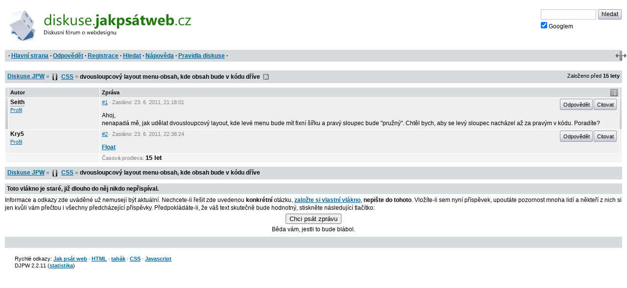

--- FILE ---
content_type: text/html; charset=iso-8859-2
request_url: https://diskuse.jakpsatweb.cz/?action=vthread&forum=7&topic=127020
body_size: 3257
content:
<!DOCTYPE HTML>

<meta http-equiv="content-type" content="text/html;charset=iso-8859-2">
<title>Diskuse JPW: dvousloupcový layout menu-obsah, kde obsah bude v kódu dříve </title>

<meta http-equiv='X-UA-Compatible' content='IE=edge'>
<meta name="viewport" content="width=device-width,initial-scale=1">  
<link href="./templates/djpw.css?v=2.2.11" type="text/css" rel="stylesheet">
<link rel="shortcut icon" href="./icons/favicon-7.ico?v=5" type="image/x-icon" title="CSS">
<link rel="image_src" href="./img/logo-min.png">
<link rel="apple-touch-icon" href="./img/logo-min.png">
<link rel="alternate" type="application/rss+xml" title="RSS Diskuse JPW" href="rss2.php">



<!--
<a href="./" id="logo"><img src="./img/logo.png" width="493" height="109" alt="diskuse.Jak psát web.cz - Diskusní fórum o webdesignu"></a>
-->
<a href="./" id="logo">
  <img src="./img/logo.svg" width="300" height="44" alt="diskuse.Jak psát web.cz - Diskusní fórum o webdesignu">
</a>

<form class="topsearch" action="?" method="post">
    <input type="text" size="13" maxlength="100" name="searchFor" value="" tabindex="9">
    <input type="submit" value="hledat" tabindex="9" class="submit button"><br>
    <label for="google" class="google"><input type="checkbox" name="google" id="google" tabindex="9" checked>Googlem</label>
    <input type="hidden" name="action" value="search">
    <input type="hidden"  name="days" value="100" >
    <input type="hidden" name="searchWhere" value="0">
    <input type="hidden" name="searchHow" value="0">
</form>



<div id="panel">
  <div id="panel-obal-obalu">
  <div id="panel-obal">
<p id="menu">&nbsp;&middot; <a href="./?">Hlavní strana</a> &middot; <a href="#newreply">Odpovědět</a> &middot; <a href="./?action=registernew">Registrace</a> &middot; <a href="./?action=search">Hledat</a> &middot; <a href="./?action=manual">Nápověda</a> &middot; <a href="./rules.htm">Pravidla diskuse</a> &middot;</p>
  </div>
  </div>
</div>

<script src="./templates/djpw.js?v=2.2.11" charset="utf-8" type="text/javascript"></script>


<div class="content">
<div class="breadcrumb" id="breadcrumb" xmlns:v="http://rdf.data-vocabulary.org/#">
  <div><span typeof="v:Breadcrumb"><a href="./" rel="v:url" property="v:title">Diskuse JPW</a></span> <b>&raquo;</b> <span typeof="v:Breadcrumb"><span class="icon forum7"></span>&nbsp;<a href="././?action=vtopic&amp;forum=7" rel="v:url" property="v:title">CSS</a></span> <b>&raquo;</b>
  <h1>dvousloupcový layout menu-obsah, kde obsah bude v kódu dříve</h1> 
  &nbsp;<a href="rss2.php?topic=127020" class="rss">RSS</a> 
  </div>
  <small>Založeno před <b>15&nbsp;lety</b></small>
</div>

<div class="pages"></div>

<table id="prispevky" class="posts">
<tr>
  <th width="4" class="indikace">
  <th width="15%">Autor
  <th width="85%">Zpráva
  <th width="4" class="indikace">
  
<tr class="tbCel1 poster level-neutral" id="post-846778">
  <td class="indikace"><span></span></td>
  <td valign="top" width="15%" class="names"><span class="postarrow"></span><b title="Odpovědět" onclick="insertName(this)" id="post-846778-name">Seith</b><br><a href="./?action=userinfo&amp;user=22804">Profil</a></td>
  <td valign="top" width="85%" id="1">
    <div class="postinfo"><a href="#1" onclick="return insertAnchor(this)" class="postinfo-anchor" id="post-846778-anchor" title="Přidat do textu odkaz na příspěvek">#1</a> &middot; Zasláno: <span title=''>23. 6. 2011</span>, 21:18:01</div>
    <div class="postinfo right"><a href="javascript://odpovedet" onclick="insertName(this); return false" class="postinfo-reply button" id="post-846778-reply">Odpovědět</a> <a href="javascript://citovat" onclick="insertQuote(this); return false" class="postinfo-quote button" id="post-846778-quote">Citovat</a> </div>
    <div class="posttext" id="post-846778-text">
      Ahoj,<br>nenapadá mě, jak udělat dvousloupcový layout, kde levé menu bude mít fixní šířku a pravý sloupec bude &quot;pružný&quot;. Chtěl bych, aby se levý sloupec nacházel až za pravým v kódu. Poradíte?
    </div>
  </td>
  <td class="indikace"><span></span></td>
</tr>  
<tr class="tbCel2 level-neutral" id="post-846808">
  <td class="indikace"><span></span></td>
  <td valign="top" width="15%" class="names"><span class="postarrow"></span><b title="Odpovědět" onclick="insertName(this)" id="post-846808-name">Kry5</b><br><a href="./?action=userinfo&amp;user=19372">Profil</a></td>
  <td valign="top" width="85%" id="2">
    <div class="postinfo"><a href="#2" onclick="return insertAnchor(this)" class="postinfo-anchor" id="post-846808-anchor" title="Přidat do textu odkaz na příspěvek">#2</a> &middot; Zasláno: <span title=''>23. 6. 2011</span>, 22:38:24</div>
    <div class="postinfo right"><a href="javascript://odpovedet" onclick="insertName(this); return false" class="postinfo-reply button" id="post-846808-reply">Odpovědět</a> <a href="javascript://citovat" onclick="insertQuote(this); return false" class="postinfo-quote button" id="post-846808-quote">Citovat</a> </div>
    <div class="posttext" id="post-846808-text">
      <a href="http://www.jakpsatweb.cz/css/float.html" target="_blank" rel="nofollow">Float</a>
    </div>
  </td>
  <td class="indikace"><span></span></td>
</tr><tr class="tbCel2 prodleva prodleva-rok">
  <td colspan=2>
  <td colspan=2>
    <div class="postinfo">Časová prodleva: <span>15 let</span></div>
  </td>
</tr>
</table>

<div class="pages"></div>


<div class="breadcrumb" id="breadcrumb2">
  <div><a href="./">Diskuse JPW</a> <b>&raquo;</b> <span class="icon forum7"></span>&nbsp;<a href="././?action=vtopic&amp;forum=7">CSS</a> <b>&raquo;</b>
  <strong>dvousloupcový layout menu-obsah, kde obsah bude v kódu dříve</strong>   
  </div>
</div>



<form name="postMsg" action="./?#3" method="post" onsubmit="return odeslaniFormulare()" id="newreply" class="form">

<span id='neprihlasen'>
  <b><label for="user_usr">Vaše jméno</label></b> 
  <input class="textForm" type="text" size="10" maxlength="40" name="user_usr" id="user_usr" value="" tabindex="1">
  <b><label for="user_pwd" title="Pokud nezadáte své heslo, vaše příspěvky nebudou označeny vaším členstvím" class="help">Heslo</label></b> 
  <input class="textForm" type="password" size="10" maxlength="32" name="user_pwd" id="user_pwd" tabindex="1"> 
  <a class="login-sendpass" href="./?action=sendpass">(Nepamatujete si jméno či heslo?)</a>
  <input type="hidden" name="mode" value="login">
</span>


<div id="form-header" class="form-header">
<h2>Vaše odpověď</h2>
<script>document.write(tlacitkaHTML);</script>
<noscript><small><br>Chcete-li ve svém příspěvku použít nějaké formátování, pročtěte si <a href="./?action=manual#psani">nápovědu</a>, nebo zapněte JavaScript.</small></noscript>
</div>

<div class="post-textarea">
  <textarea name="poslText" cols="100" rows="15" tabindex="2"></textarea>
</div>
<div class="advice" id="advice"><div class="posttext"><div class='show'><h3>Mohlo by se hodit</h3><div>Netrápí vás náhodou?<ul><li> <a href="http://tiso.wz.cz/articles/vycentrovanie-obsahu-stranky.php" target="_blank" rel="nofollow">Vodorovné centrování</a></li><li> <a href="http://weblog.plavacek.net/2005-02.html#1108716997" target="_blank" rel="nofollow">Patička vždy dole</a></li><li> <a href="http://qu.wz.cz/webtest/mezera-pod-obrazkem.htm" target="_blank" rel="nofollow">Mezera pod obrázkem</a></li></ul><div class="hr"></div></div></div>
</div></div>
<br clear="all">

<p id="upozorneni">Prosím používejte diakritiku a interpunkci.<br></p>

<p id="spamprotirobotum">Ochrana proti spamu. Napište prosím číslo dvě-sta čtyřicet-sedm: <input type="text" name="robot" value="" id="protirobotum"></p>
<script>
/* tento skript vloží do příslušného políčka  */
document.getElementById("protirobotum").value = 13 * 19;
document.getElementById("spamprotirobotum").style.display = "none";
</script>


<input type="submit" value="Poslat zprávu" tabindex="3" id="submitbtn" class="button">
<input type="hidden" name="action" value="pthread">
<input type="hidden" name="forum" value="7">
<input type="hidden" name="topic" value="127020">
<input type="hidden" name="posts" value="3" id="postcount">
<input type="hidden" name="page" value="0" id="topicpage">
</form>


<p class="backg option"><del id="topic-id">0</del>
    &nbsp;</p>
<div id="footer">

<script src="/reklamy/reklama.js?201906"></script>
<small>
Rychlé odkazy: <a href="https://www.jakpsatweb.cz/" target="_blank">Jak psát web</a>
&middot; <a href="https://www.jakpsatweb.cz/html/" target="_blank">HTML</a>
&middot; <a href="https://www.jakpsatweb.cz/html/html-tahak.html" target="_blank">tahák</a>
&middot; <a href="https://www.jakpsatweb.cz/css/" target="_blank">CSS</a>
&middot; <a href="https://www.jakpsatweb.cz/javascript/" target="_blank">Javascript</a>
<br>
<span title='vychází z miniBB 1.7e (www.minibb.net)'>DJPW 2.2.11</span> (<a href='./?action=stats'>statistika</a>)
</small>
<br style="clear: both">
</div>
</div>



<script type="text/javascript">init({"stareVlakno":true,"posledniStrana":true,"date":"2026-02-01 00:06:31","topic":127020,"forum":7,"page":0,"anchor":3,"referer":null,"moderator":0,"autolink":false,"jazyk":null,"user":0})</script>
<script src="//diskuse.jakpsatweb.cz/statistika.js" type="text/javascript"></script>

<!-- 0.013 -->